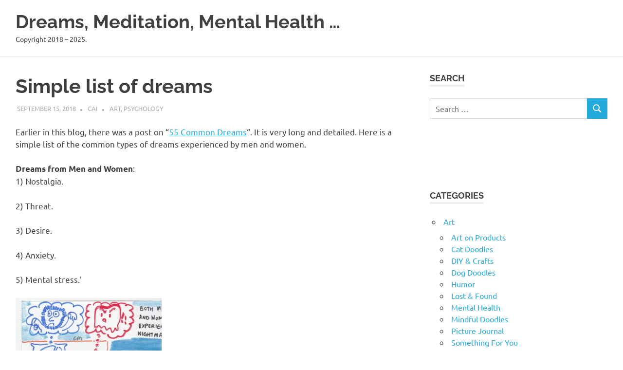

--- FILE ---
content_type: text/html; charset=UTF-8
request_url: https://artmater.com/simple-list-of-dreams/
body_size: 10679
content:
<!DOCTYPE html>
<html lang="en-US">

<head>
<meta charset="UTF-8">
<meta name="viewport" content="width=device-width, initial-scale=1">
<link rel="profile" href="http://gmpg.org/xfn/11">
<link rel="pingback" href="https://artmater.com/xmlrpc.php">

<title>Simple list of dreams - Dreams, Meditation, Mental Health ...</title>
<meta name='robots' content='index, max-snippet:-1, max-image-preview:large, max-video-preview:-1, follow' />
<meta name="google" content="nositelinkssearchbox" ><link rel="canonical" href="https://artmater.com/simple-list-of-dreams/" />
<meta name="description" content="Earlier in this blog, there was a post on &#8220;55 Common Dreams&#8220;. It is very long and detailed. Here is[...]"><script type="application/ld+json">{"@context":"https://schema.org","@type":"Organization","@id":"https://artmater.com/#","name":"","url":"https://artmater.com","logo":{"@type":"ImageObject","@id":"https://artmater.com/#logo","inLanguage":"en-US"},"description":"Dreams, Meditation, Mental Health ...","sameAs":["https://x.com/"]}</script><meta property="og:url" content="https://artmater.com/simple-list-of-dreams/" /><meta property="og:site_name" content="Dreams, Meditation, Mental Health ..." /><meta property="og:locale" content="en_US" /><meta property="og:type" content="article" /><meta property="og:title" content="Simple list of dreams - Dreams, Meditation, Mental Health ..." /><meta property="og:description" content="Earlier in this blog, there was a post on &#8220;55 Common Dreams&#8220;. It is very long and detailed. Here is[...] " /><meta name="twitter:card" content="summary"/><meta name="twitter:locale" content="en_US"/><meta name="twitter:title"  content="Simple list of dreams - Dreams, Meditation, Mental Health ..."/><meta name="twitter:description" content="Earlier in this blog, there was a post on &#8220;55 Common Dreams&#8220;. It is very long and detailed. Here is[...] "/><meta name="twitter:url" content="https://artmater.com/simple-list-of-dreams/"/><link rel="alternate" type="application/rss+xml" title="Dreams, Meditation, Mental Health ... &raquo; Feed" href="https://artmater.com/feed/" />
<link rel="alternate" type="application/rss+xml" title="Dreams, Meditation, Mental Health ... &raquo; Comments Feed" href="https://artmater.com/comments/feed/" />
<link rel="alternate" type="application/rss+xml" title="Dreams, Meditation, Mental Health ... &raquo; Simple list of dreams Comments Feed" href="https://artmater.com/simple-list-of-dreams/feed/" />
<link rel="alternate" title="oEmbed (JSON)" type="application/json+oembed" href="https://artmater.com/wp-json/oembed/1.0/embed?url=https%3A%2F%2Fartmater.com%2Fsimple-list-of-dreams%2F" />
<link rel="alternate" title="oEmbed (XML)" type="text/xml+oembed" href="https://artmater.com/wp-json/oembed/1.0/embed?url=https%3A%2F%2Fartmater.com%2Fsimple-list-of-dreams%2F&#038;format=xml" />
<style id='wp-img-auto-sizes-contain-inline-css' type='text/css'>
img:is([sizes=auto i],[sizes^="auto," i]){contain-intrinsic-size:3000px 1500px}
/*# sourceURL=wp-img-auto-sizes-contain-inline-css */
</style>
<link rel='stylesheet' id='poseidon-theme-fonts-css' href='https://artmater.com/wp-content/fonts/444faa8e9b30f3484ae0746c0bbb10d9.css?ver=20201110' type='text/css' media='all' />
<style id='wp-emoji-styles-inline-css' type='text/css'>

	img.wp-smiley, img.emoji {
		display: inline !important;
		border: none !important;
		box-shadow: none !important;
		height: 1em !important;
		width: 1em !important;
		margin: 0 0.07em !important;
		vertical-align: -0.1em !important;
		background: none !important;
		padding: 0 !important;
	}
/*# sourceURL=wp-emoji-styles-inline-css */
</style>
<style id='wp-block-library-inline-css' type='text/css'>
:root{--wp-block-synced-color:#7a00df;--wp-block-synced-color--rgb:122,0,223;--wp-bound-block-color:var(--wp-block-synced-color);--wp-editor-canvas-background:#ddd;--wp-admin-theme-color:#007cba;--wp-admin-theme-color--rgb:0,124,186;--wp-admin-theme-color-darker-10:#006ba1;--wp-admin-theme-color-darker-10--rgb:0,107,160.5;--wp-admin-theme-color-darker-20:#005a87;--wp-admin-theme-color-darker-20--rgb:0,90,135;--wp-admin-border-width-focus:2px}@media (min-resolution:192dpi){:root{--wp-admin-border-width-focus:1.5px}}.wp-element-button{cursor:pointer}:root .has-very-light-gray-background-color{background-color:#eee}:root .has-very-dark-gray-background-color{background-color:#313131}:root .has-very-light-gray-color{color:#eee}:root .has-very-dark-gray-color{color:#313131}:root .has-vivid-green-cyan-to-vivid-cyan-blue-gradient-background{background:linear-gradient(135deg,#00d084,#0693e3)}:root .has-purple-crush-gradient-background{background:linear-gradient(135deg,#34e2e4,#4721fb 50%,#ab1dfe)}:root .has-hazy-dawn-gradient-background{background:linear-gradient(135deg,#faaca8,#dad0ec)}:root .has-subdued-olive-gradient-background{background:linear-gradient(135deg,#fafae1,#67a671)}:root .has-atomic-cream-gradient-background{background:linear-gradient(135deg,#fdd79a,#004a59)}:root .has-nightshade-gradient-background{background:linear-gradient(135deg,#330968,#31cdcf)}:root .has-midnight-gradient-background{background:linear-gradient(135deg,#020381,#2874fc)}:root{--wp--preset--font-size--normal:16px;--wp--preset--font-size--huge:42px}.has-regular-font-size{font-size:1em}.has-larger-font-size{font-size:2.625em}.has-normal-font-size{font-size:var(--wp--preset--font-size--normal)}.has-huge-font-size{font-size:var(--wp--preset--font-size--huge)}.has-text-align-center{text-align:center}.has-text-align-left{text-align:left}.has-text-align-right{text-align:right}.has-fit-text{white-space:nowrap!important}#end-resizable-editor-section{display:none}.aligncenter{clear:both}.items-justified-left{justify-content:flex-start}.items-justified-center{justify-content:center}.items-justified-right{justify-content:flex-end}.items-justified-space-between{justify-content:space-between}.screen-reader-text{border:0;clip-path:inset(50%);height:1px;margin:-1px;overflow:hidden;padding:0;position:absolute;width:1px;word-wrap:normal!important}.screen-reader-text:focus{background-color:#ddd;clip-path:none;color:#444;display:block;font-size:1em;height:auto;left:5px;line-height:normal;padding:15px 23px 14px;text-decoration:none;top:5px;width:auto;z-index:100000}html :where(.has-border-color){border-style:solid}html :where([style*=border-top-color]){border-top-style:solid}html :where([style*=border-right-color]){border-right-style:solid}html :where([style*=border-bottom-color]){border-bottom-style:solid}html :where([style*=border-left-color]){border-left-style:solid}html :where([style*=border-width]){border-style:solid}html :where([style*=border-top-width]){border-top-style:solid}html :where([style*=border-right-width]){border-right-style:solid}html :where([style*=border-bottom-width]){border-bottom-style:solid}html :where([style*=border-left-width]){border-left-style:solid}html :where(img[class*=wp-image-]){height:auto;max-width:100%}:where(figure){margin:0 0 1em}html :where(.is-position-sticky){--wp-admin--admin-bar--position-offset:var(--wp-admin--admin-bar--height,0px)}@media screen and (max-width:600px){html :where(.is-position-sticky){--wp-admin--admin-bar--position-offset:0px}}

/*# sourceURL=wp-block-library-inline-css */
</style><style id='global-styles-inline-css' type='text/css'>
:root{--wp--preset--aspect-ratio--square: 1;--wp--preset--aspect-ratio--4-3: 4/3;--wp--preset--aspect-ratio--3-4: 3/4;--wp--preset--aspect-ratio--3-2: 3/2;--wp--preset--aspect-ratio--2-3: 2/3;--wp--preset--aspect-ratio--16-9: 16/9;--wp--preset--aspect-ratio--9-16: 9/16;--wp--preset--color--black: #000000;--wp--preset--color--cyan-bluish-gray: #abb8c3;--wp--preset--color--white: #ffffff;--wp--preset--color--pale-pink: #f78da7;--wp--preset--color--vivid-red: #cf2e2e;--wp--preset--color--luminous-vivid-orange: #ff6900;--wp--preset--color--luminous-vivid-amber: #fcb900;--wp--preset--color--light-green-cyan: #7bdcb5;--wp--preset--color--vivid-green-cyan: #00d084;--wp--preset--color--pale-cyan-blue: #8ed1fc;--wp--preset--color--vivid-cyan-blue: #0693e3;--wp--preset--color--vivid-purple: #9b51e0;--wp--preset--color--primary: #22aadd;--wp--preset--color--secondary: #0084b7;--wp--preset--color--tertiary: #005e91;--wp--preset--color--accent: #dd2e22;--wp--preset--color--highlight: #00b734;--wp--preset--color--light-gray: #eeeeee;--wp--preset--color--gray: #777777;--wp--preset--color--dark-gray: #404040;--wp--preset--gradient--vivid-cyan-blue-to-vivid-purple: linear-gradient(135deg,rgb(6,147,227) 0%,rgb(155,81,224) 100%);--wp--preset--gradient--light-green-cyan-to-vivid-green-cyan: linear-gradient(135deg,rgb(122,220,180) 0%,rgb(0,208,130) 100%);--wp--preset--gradient--luminous-vivid-amber-to-luminous-vivid-orange: linear-gradient(135deg,rgb(252,185,0) 0%,rgb(255,105,0) 100%);--wp--preset--gradient--luminous-vivid-orange-to-vivid-red: linear-gradient(135deg,rgb(255,105,0) 0%,rgb(207,46,46) 100%);--wp--preset--gradient--very-light-gray-to-cyan-bluish-gray: linear-gradient(135deg,rgb(238,238,238) 0%,rgb(169,184,195) 100%);--wp--preset--gradient--cool-to-warm-spectrum: linear-gradient(135deg,rgb(74,234,220) 0%,rgb(151,120,209) 20%,rgb(207,42,186) 40%,rgb(238,44,130) 60%,rgb(251,105,98) 80%,rgb(254,248,76) 100%);--wp--preset--gradient--blush-light-purple: linear-gradient(135deg,rgb(255,206,236) 0%,rgb(152,150,240) 100%);--wp--preset--gradient--blush-bordeaux: linear-gradient(135deg,rgb(254,205,165) 0%,rgb(254,45,45) 50%,rgb(107,0,62) 100%);--wp--preset--gradient--luminous-dusk: linear-gradient(135deg,rgb(255,203,112) 0%,rgb(199,81,192) 50%,rgb(65,88,208) 100%);--wp--preset--gradient--pale-ocean: linear-gradient(135deg,rgb(255,245,203) 0%,rgb(182,227,212) 50%,rgb(51,167,181) 100%);--wp--preset--gradient--electric-grass: linear-gradient(135deg,rgb(202,248,128) 0%,rgb(113,206,126) 100%);--wp--preset--gradient--midnight: linear-gradient(135deg,rgb(2,3,129) 0%,rgb(40,116,252) 100%);--wp--preset--font-size--small: 13px;--wp--preset--font-size--medium: 20px;--wp--preset--font-size--large: 36px;--wp--preset--font-size--x-large: 42px;--wp--preset--spacing--20: 0.44rem;--wp--preset--spacing--30: 0.67rem;--wp--preset--spacing--40: 1rem;--wp--preset--spacing--50: 1.5rem;--wp--preset--spacing--60: 2.25rem;--wp--preset--spacing--70: 3.38rem;--wp--preset--spacing--80: 5.06rem;--wp--preset--shadow--natural: 6px 6px 9px rgba(0, 0, 0, 0.2);--wp--preset--shadow--deep: 12px 12px 50px rgba(0, 0, 0, 0.4);--wp--preset--shadow--sharp: 6px 6px 0px rgba(0, 0, 0, 0.2);--wp--preset--shadow--outlined: 6px 6px 0px -3px rgb(255, 255, 255), 6px 6px rgb(0, 0, 0);--wp--preset--shadow--crisp: 6px 6px 0px rgb(0, 0, 0);}:where(.is-layout-flex){gap: 0.5em;}:where(.is-layout-grid){gap: 0.5em;}body .is-layout-flex{display: flex;}.is-layout-flex{flex-wrap: wrap;align-items: center;}.is-layout-flex > :is(*, div){margin: 0;}body .is-layout-grid{display: grid;}.is-layout-grid > :is(*, div){margin: 0;}:where(.wp-block-columns.is-layout-flex){gap: 2em;}:where(.wp-block-columns.is-layout-grid){gap: 2em;}:where(.wp-block-post-template.is-layout-flex){gap: 1.25em;}:where(.wp-block-post-template.is-layout-grid){gap: 1.25em;}.has-black-color{color: var(--wp--preset--color--black) !important;}.has-cyan-bluish-gray-color{color: var(--wp--preset--color--cyan-bluish-gray) !important;}.has-white-color{color: var(--wp--preset--color--white) !important;}.has-pale-pink-color{color: var(--wp--preset--color--pale-pink) !important;}.has-vivid-red-color{color: var(--wp--preset--color--vivid-red) !important;}.has-luminous-vivid-orange-color{color: var(--wp--preset--color--luminous-vivid-orange) !important;}.has-luminous-vivid-amber-color{color: var(--wp--preset--color--luminous-vivid-amber) !important;}.has-light-green-cyan-color{color: var(--wp--preset--color--light-green-cyan) !important;}.has-vivid-green-cyan-color{color: var(--wp--preset--color--vivid-green-cyan) !important;}.has-pale-cyan-blue-color{color: var(--wp--preset--color--pale-cyan-blue) !important;}.has-vivid-cyan-blue-color{color: var(--wp--preset--color--vivid-cyan-blue) !important;}.has-vivid-purple-color{color: var(--wp--preset--color--vivid-purple) !important;}.has-black-background-color{background-color: var(--wp--preset--color--black) !important;}.has-cyan-bluish-gray-background-color{background-color: var(--wp--preset--color--cyan-bluish-gray) !important;}.has-white-background-color{background-color: var(--wp--preset--color--white) !important;}.has-pale-pink-background-color{background-color: var(--wp--preset--color--pale-pink) !important;}.has-vivid-red-background-color{background-color: var(--wp--preset--color--vivid-red) !important;}.has-luminous-vivid-orange-background-color{background-color: var(--wp--preset--color--luminous-vivid-orange) !important;}.has-luminous-vivid-amber-background-color{background-color: var(--wp--preset--color--luminous-vivid-amber) !important;}.has-light-green-cyan-background-color{background-color: var(--wp--preset--color--light-green-cyan) !important;}.has-vivid-green-cyan-background-color{background-color: var(--wp--preset--color--vivid-green-cyan) !important;}.has-pale-cyan-blue-background-color{background-color: var(--wp--preset--color--pale-cyan-blue) !important;}.has-vivid-cyan-blue-background-color{background-color: var(--wp--preset--color--vivid-cyan-blue) !important;}.has-vivid-purple-background-color{background-color: var(--wp--preset--color--vivid-purple) !important;}.has-black-border-color{border-color: var(--wp--preset--color--black) !important;}.has-cyan-bluish-gray-border-color{border-color: var(--wp--preset--color--cyan-bluish-gray) !important;}.has-white-border-color{border-color: var(--wp--preset--color--white) !important;}.has-pale-pink-border-color{border-color: var(--wp--preset--color--pale-pink) !important;}.has-vivid-red-border-color{border-color: var(--wp--preset--color--vivid-red) !important;}.has-luminous-vivid-orange-border-color{border-color: var(--wp--preset--color--luminous-vivid-orange) !important;}.has-luminous-vivid-amber-border-color{border-color: var(--wp--preset--color--luminous-vivid-amber) !important;}.has-light-green-cyan-border-color{border-color: var(--wp--preset--color--light-green-cyan) !important;}.has-vivid-green-cyan-border-color{border-color: var(--wp--preset--color--vivid-green-cyan) !important;}.has-pale-cyan-blue-border-color{border-color: var(--wp--preset--color--pale-cyan-blue) !important;}.has-vivid-cyan-blue-border-color{border-color: var(--wp--preset--color--vivid-cyan-blue) !important;}.has-vivid-purple-border-color{border-color: var(--wp--preset--color--vivid-purple) !important;}.has-vivid-cyan-blue-to-vivid-purple-gradient-background{background: var(--wp--preset--gradient--vivid-cyan-blue-to-vivid-purple) !important;}.has-light-green-cyan-to-vivid-green-cyan-gradient-background{background: var(--wp--preset--gradient--light-green-cyan-to-vivid-green-cyan) !important;}.has-luminous-vivid-amber-to-luminous-vivid-orange-gradient-background{background: var(--wp--preset--gradient--luminous-vivid-amber-to-luminous-vivid-orange) !important;}.has-luminous-vivid-orange-to-vivid-red-gradient-background{background: var(--wp--preset--gradient--luminous-vivid-orange-to-vivid-red) !important;}.has-very-light-gray-to-cyan-bluish-gray-gradient-background{background: var(--wp--preset--gradient--very-light-gray-to-cyan-bluish-gray) !important;}.has-cool-to-warm-spectrum-gradient-background{background: var(--wp--preset--gradient--cool-to-warm-spectrum) !important;}.has-blush-light-purple-gradient-background{background: var(--wp--preset--gradient--blush-light-purple) !important;}.has-blush-bordeaux-gradient-background{background: var(--wp--preset--gradient--blush-bordeaux) !important;}.has-luminous-dusk-gradient-background{background: var(--wp--preset--gradient--luminous-dusk) !important;}.has-pale-ocean-gradient-background{background: var(--wp--preset--gradient--pale-ocean) !important;}.has-electric-grass-gradient-background{background: var(--wp--preset--gradient--electric-grass) !important;}.has-midnight-gradient-background{background: var(--wp--preset--gradient--midnight) !important;}.has-small-font-size{font-size: var(--wp--preset--font-size--small) !important;}.has-medium-font-size{font-size: var(--wp--preset--font-size--medium) !important;}.has-large-font-size{font-size: var(--wp--preset--font-size--large) !important;}.has-x-large-font-size{font-size: var(--wp--preset--font-size--x-large) !important;}
/*# sourceURL=global-styles-inline-css */
</style>

<style id='classic-theme-styles-inline-css' type='text/css'>
/*! This file is auto-generated */
.wp-block-button__link{color:#fff;background-color:#32373c;border-radius:9999px;box-shadow:none;text-decoration:none;padding:calc(.667em + 2px) calc(1.333em + 2px);font-size:1.125em}.wp-block-file__button{background:#32373c;color:#fff;text-decoration:none}
/*# sourceURL=/wp-includes/css/classic-themes.min.css */
</style>
<link rel='stylesheet' id='poseidon-stylesheet-css' href='https://artmater.com/wp-content/themes/poseidon/style.css?ver=2.4.1' type='text/css' media='all' />
<script type="text/javascript" src="https://artmater.com/wp-includes/js/jquery/jquery.min.js?ver=3.7.1" id="jquery-core-js"></script>
<script type="text/javascript" src="https://artmater.com/wp-includes/js/jquery/jquery-migrate.min.js?ver=3.4.1" id="jquery-migrate-js"></script>
<script type="text/javascript" src="https://artmater.com/wp-content/themes/poseidon/assets/js/sticky-header.js?ver=20170203" id="poseidon-jquery-sticky-header-js"></script>
<script type="text/javascript" src="https://artmater.com/wp-content/themes/poseidon/assets/js/svgxuse.min.js?ver=1.2.6" id="svgxuse-js"></script>
<link rel="https://api.w.org/" href="https://artmater.com/wp-json/" /><link rel="alternate" title="JSON" type="application/json" href="https://artmater.com/wp-json/wp/v2/posts/1225" /><link rel="EditURI" type="application/rsd+xml" title="RSD" href="https://artmater.com/xmlrpc.php?rsd" />
<meta name="generator" content="WordPress 6.9" />
<link rel='shortlink' href='https://artmater.com/?p=1225' />
<!-- auto ad code generated by Easy Google AdSense plugin v1.0.13 --><script async src="https://pagead2.googlesyndication.com/pagead/js/adsbygoogle.js?client=ca-pub-0435444268966316" crossorigin="anonymous"></script><!-- Easy Google AdSense plugin --><!-- MagenetMonetization V: 1.0.29.3--><!-- MagenetMonetization 1 --><!-- MagenetMonetization 1.1 --><script type="application/ld+json">{"@context":"https://schema.org","@graph":[{"@type":"Article","name":"Article","articleType":"Article","url":"https://artmater.com/simple-list-of-dreams/","headline":"Simple list of dreams","description":"Earlier in this blog, there was a post on &#8220;55 Common Dreams&#8220;. It is very long and detailed. Here is[...]","datePublished":"2018-09-15T01:33:21+00:00","wordCount":"60","@id":"https://artmater.com/simple-list-of-dreams/#article"},{"@type":"WebSite","name":"Dreams, Meditation, Mental Health ...","description":"Copyright 2018 - 2025.","url":"https://artmater.com","inLanguage":"en_US","@id":"https://artmater.com#website"},{"@type":"WebPage","name":"Simple list of dreams","url":"https://artmater.com/simple-list-of-dreams/","description":"Earlier in this blog, there was a post on &#8220;55 Common Dreams&#8220;. It is very long and detailed. Here is[...]","inLanguage":"en_US","@id":"https://artmater.com/simple-list-of-dreams/#webpage"},{"@type":"BreadcrumbList","@id":"https://artmater.com/simple-list-of-dreams/#breadcrumblist","itemListElement":[{"@type":"ListItem","position":1,"item":{"@id":"https://artmater.com","name":"Home"}},{"@type":"ListItem","position":2,"item":{"@id":"https://artmater.com/category/art/","name":"Art"}},{"@type":"ListItem","position":3,"item":{"@id":"https://artmater.com/simple-list-of-dreams/","name":"Simple list of dreams"}}]},{"@type":"SearchAction","@id":"https://artmater.com#searchaction","target":"https://artmater.com/?s={search_term_string}","query-input":"required name=search_term_string"},{"@type":"Person","name":"Cai","url":"https://artmater.com/author/","brand":"Dreams, Meditation, Mental Health ...","description":"Copyright 2018 - 2025.","image":"https://secure.gravatar.com/avatar/9d89f09a561f754da5aa20dbe9e9c61b0f639ef130a81e94c161c364f73f773c?s=96&d=mm&r=g","@id":"https://artmater.com/author/#person"}]}</script>
<style type="text/css">.recentcomments a{display:inline !important;padding:0 !important;margin:0 !important;}</style></head>

<body class="wp-singular post-template-default single single-post postid-1225 single-format-standard wp-embed-responsive wp-theme-poseidon">

	
	<div id="page" class="hfeed site">

		<a class="skip-link screen-reader-text" href="#content">Skip to content</a>

		
		
		<header id="masthead" class="site-header clearfix" role="banner">

			<div class="header-main container clearfix">

				<div id="logo" class="site-branding clearfix">

										
			<p class="site-title"><a href="https://artmater.com/" rel="home">Dreams, Meditation, Mental Health &#8230;</a></p>

								
			<p class="site-description">Copyright 2018 &#8211; 2025.</p>

			
				</div><!-- .site-branding -->

				


			</div><!-- .header-main -->

		</header><!-- #masthead -->

		
		
		
		
		<div id="content" class="site-content container clearfix">

	<section id="primary" class="content-area">
		<main id="main" class="site-main" role="main">

		
<article id="post-1225" class="post-1225 post type-post status-publish format-standard hentry category-art category-psychology tag-dream tag-dream-analysis tag-dreams-from-men-and-women tag-dreamwork tag-meaning-of-dream tag-simple-list-of-dreams">

	
	<header class="entry-header">

		<h1 class="entry-title">Simple list of dreams</h1>
		<div class="entry-meta"><span class="meta-date"><a href="https://artmater.com/simple-list-of-dreams/" title="1:33 am" rel="bookmark"><time class="entry-date published updated" datetime="2018-09-15T01:33:21+01:00">September 15, 2018</time></a></span><span class="meta-author"> <span class="author vcard"><a class="url fn n" href="https://artmater.com/author/adorote/" title="View all posts by Cai" rel="author">Cai</a></span></span><span class="meta-category"> <a href="https://artmater.com/category/art/" rel="category tag">Art</a>, <a href="https://artmater.com/category/psychology/" rel="category tag">Psychology</a></span></div>
	</header><!-- .entry-header -->

	<div class="entry-content clearfix">

		<p>Earlier in this blog, there was a post on &#8220;<a href="https://artmater.com/55-common-dreams/" rel="noopener" target="_blank">55 Common Dreams</a>&#8220;. It is very long and detailed. Here is a simple list of the common types of dreams experienced by men and women.</p>
<p><strong>Dreams from Men and Women</strong>:<br />
1) Nostalgia.</p>
<p>2) Threat.</p>
<p>3) Desire.</p>
<p>4) Anxiety.</p>
<p>5) Mental stress.&#8217;</p>
<figure id="attachment_175" aria-describedby="caption-attachment-175" style="width: 300px" class="wp-caption alignnone"><img fetchpriority="high" decoding="async" src="https://artmater.com/wp-content/uploads/2018/08/IMG_20180711_0006-Copy-300x206.jpg" alt="" width="300" height="206" class="size-medium wp-image-175" srcset="https://artmater.com/wp-content/uploads/2018/08/IMG_20180711_0006-Copy-300x206.jpg 300w, https://artmater.com/wp-content/uploads/2018/08/IMG_20180711_0006-Copy-768x528.jpg 768w, https://artmater.com/wp-content/uploads/2018/08/IMG_20180711_0006-Copy-1024x704.jpg 1024w, https://artmater.com/wp-content/uploads/2018/08/IMG_20180711_0006-Copy.jpg 1405w" sizes="(max-width: 300px) 100vw, 300px" /><figcaption id="caption-attachment-175" class="wp-caption-text">Men and women dream and have nightmares too.</figcaption></figure>

		
	</div><!-- .entry-content -->

	<footer class="entry-footer">

		
			<div class="entry-tags clearfix">
				<span class="meta-tags">
					<a href="https://artmater.com/tag/dream/" rel="tag">dream</a><a href="https://artmater.com/tag/dream-analysis/" rel="tag">dream analysis</a><a href="https://artmater.com/tag/dreams-from-men-and-women/" rel="tag">Dreams from Men and Women</a><a href="https://artmater.com/tag/dreamwork/" rel="tag">dreamwork</a><a href="https://artmater.com/tag/meaning-of-dream/" rel="tag">meaning of dream</a><a href="https://artmater.com/tag/simple-list-of-dreams/" rel="tag">Simple list of dreams</a>				</span>
			</div><!-- .entry-tags -->

							
	<nav class="navigation post-navigation" aria-label="Posts">
		<h2 class="screen-reader-text">Post navigation</h2>
		<div class="nav-links"><div class="nav-previous"><a href="https://artmater.com/hungry-persons-dreams/" rel="prev"><span class="screen-reader-text">Previous Post:</span>Hungry person&#8217;s dreams</a></div><div class="nav-next"><a href="https://artmater.com/dreaming-of-love-and-peace/" rel="next"><span class="screen-reader-text">Next Post:</span>Dreaming of love and peace</a></div></div>
	</nav>
	</footer><!-- .entry-footer -->

</article>

<div id="comments" class="comments-area">

	
	
	
		<div id="respond" class="comment-respond">
		<h3 id="reply-title" class="comment-reply-title"><span>Leave a Reply</span></h3><form action="https://artmater.com/wp-comments-post.php" method="post" id="commentform" class="comment-form"><p class="comment-notes"><span id="email-notes">Your email address will not be published.</span> <span class="required-field-message">Required fields are marked <span class="required">*</span></span></p><p class="comment-form-comment"><label for="comment">Comment <span class="required">*</span></label> <textarea id="comment" name="comment" cols="45" rows="8" maxlength="65525" required></textarea></p><p class="comment-form-author"><label for="author">Name</label> <input id="author" name="author" type="text" value="" size="30" maxlength="245" autocomplete="name" /></p>
<p class="comment-form-email"><label for="email">Email</label> <input id="email" name="email" type="email" value="" size="30" maxlength="100" aria-describedby="email-notes" autocomplete="email" /></p>
<p class="comment-form-url"><label for="url">Website</label> <input id="url" name="url" type="url" value="" size="30" maxlength="200" autocomplete="url" /></p>
<p class="form-submit"><input name="submit" type="submit" id="submit" class="submit" value="Post Comment" /> <input type='hidden' name='comment_post_ID' value='1225' id='comment_post_ID' />
<input type='hidden' name='comment_parent' id='comment_parent' value='0' />
</p><p style="display: none !important;" class="akismet-fields-container" data-prefix="ak_"><label>&#916;<textarea name="ak_hp_textarea" cols="45" rows="8" maxlength="100"></textarea></label><input type="hidden" id="ak_js_1" name="ak_js" value="166"/><script>document.getElementById( "ak_js_1" ).setAttribute( "value", ( new Date() ).getTime() );</script></p></form>	</div><!-- #respond -->
	
</div><!-- #comments -->

		</main><!-- #main -->
	</section><!-- #primary -->

	<!-- MagenetMonetization 4 -->
	<section id="secondary" class="sidebar widget-area clearfix" role="complementary">

		<!-- MagenetMonetization 5 --><aside id="search-2" class="widget widget_search clearfix"><div class="widget-header"><h3 class="widget-title">Search</h3></div>
<form role="search" method="get" class="search-form" action="https://artmater.com/">
	<label>
		<span class="screen-reader-text">Search for:</span>
		<input type="search" class="search-field"
			placeholder="Search &hellip;"
			value="" name="s"
			title="Search for:" />
	</label>
	<button type="submit" class="search-submit">
		<svg class="icon icon-search" aria-hidden="true" role="img"> <use xlink:href="https://artmater.com/wp-content/themes/poseidon/assets/icons/genericons-neue.svg#search"></use> </svg>		<span class="screen-reader-text">Search</span>
	</button>
</form>
</aside><!-- MagenetMonetization 5 --><aside id="custom_html-2" class="widget_text widget widget_custom_html clearfix"><div class="textwidget custom-html-widget"></div></aside><!-- MagenetMonetization 5 --><aside id="custom_html-3" class="widget_text widget widget_custom_html clearfix"><div class="textwidget custom-html-widget"></div></aside><!-- MagenetMonetization 5 --><aside id="categories-3" class="widget widget_categories clearfix"><div class="widget-header"><h3 class="widget-title">Categories</h3></div>
			<ul>
					<li class="cat-item cat-item-2"><a href="https://artmater.com/category/art/">Art</a>
<ul class='children'>
	<li class="cat-item cat-item-2727"><a href="https://artmater.com/category/art/art-on-products/">Art on Products</a>
</li>
	<li class="cat-item cat-item-3411"><a href="https://artmater.com/category/art/cat-doodles/">Cat Doodles</a>
</li>
	<li class="cat-item cat-item-7131"><a href="https://artmater.com/category/art/diy-crafts/">DIY &amp; Crafts</a>
</li>
	<li class="cat-item cat-item-3410"><a href="https://artmater.com/category/art/dog-doodles/">Dog Doodles</a>
</li>
	<li class="cat-item cat-item-1156"><a href="https://artmater.com/category/art/humor/">Humor</a>
</li>
	<li class="cat-item cat-item-908"><a href="https://artmater.com/category/art/lost-found/">Lost &amp; Found</a>
</li>
	<li class="cat-item cat-item-843"><a href="https://artmater.com/category/art/mental-health/">Mental Health</a>
</li>
	<li class="cat-item cat-item-1158"><a href="https://artmater.com/category/art/mindful-doodles/">Mindful Doodles</a>
</li>
	<li class="cat-item cat-item-840"><a href="https://artmater.com/category/art/picture-journal/">Picture Journal</a>
</li>
	<li class="cat-item cat-item-906"><a href="https://artmater.com/category/art/something-for-you/">Something For You</a>
</li>
</ul>
</li>
	<li class="cat-item cat-item-10598"><a href="https://artmater.com/category/blogging/">Blogging</a>
<ul class='children'>
	<li class="cat-item cat-item-10600"><a href="https://artmater.com/category/blogging/atoz-challenge-2025/">#AtoZ Challenge 2025</a>
</li>
</ul>
</li>
	<li class="cat-item cat-item-506"><a href="https://artmater.com/category/fiction/">Fiction</a>
</li>
	<li class="cat-item cat-item-6376"><a href="https://artmater.com/category/lifestyle/">Lifestyle</a>
</li>
	<li class="cat-item cat-item-3350"><a href="https://artmater.com/category/magic-mushroom-doodles/">Magic Mushroom Doodles</a>
</li>
	<li class="cat-item cat-item-6"><a href="https://artmater.com/category/non-art/">non-Art</a>
</li>
	<li class="cat-item cat-item-9302"><a href="https://artmater.com/category/non-fiction/">Non-fiction</a>
</li>
	<li class="cat-item cat-item-10735"><a href="https://artmater.com/category/privacy-policy/">Privacy Policy</a>
</li>
	<li class="cat-item cat-item-673"><a href="https://artmater.com/category/product-reviews/">Product Reviews</a>
</li>
	<li class="cat-item cat-item-24"><a href="https://artmater.com/category/psychic/">Psychic</a>
</li>
	<li class="cat-item cat-item-37"><a href="https://artmater.com/category/psychology/">Psychology</a>
<ul class='children'>
	<li class="cat-item cat-item-4692"><a href="https://artmater.com/category/psychology/coaching/">Coaching</a>
</li>
	<li class="cat-item cat-item-934"><a href="https://artmater.com/category/psychology/dreams/">Dreams</a>
</li>
	<li class="cat-item cat-item-1205"><a href="https://artmater.com/category/psychology/meditation/">Meditation</a>
</li>
	<li class="cat-item cat-item-8712"><a href="https://artmater.com/category/psychology/native-americans-dream-interpretations/">Native Americans Dream Interpretations</a>
</li>
	<li class="cat-item cat-item-9959"><a href="https://artmater.com/category/psychology/sleep/">Sleep</a>
</li>
</ul>
</li>
	<li class="cat-item cat-item-1"><a href="https://artmater.com/category/uncategorized/">Uncategorized</a>
</li>
			</ul>

			</aside><!-- MagenetMonetization 5 -->
		<aside id="recent-posts-2" class="widget widget_recent_entries clearfix">
		<div class="widget-header"><h3 class="widget-title">Recent Posts</h3></div>
		<ul>
											<li>
					<a href="https://artmater.com/meditation-may-encourage-altruism-jusjojan-january-23-2026/">Meditation may encourage Altruism JusJoJan January 23 2026</a>
									</li>
											<li>
					<a href="https://artmater.com/jusjojan-january-22-2026/">JusJoJan January 22 2026</a>
									</li>
											<li>
					<a href="https://artmater.com/one-liner-wednesday-jusjojan-january-21-2026/">One-Liner Wednesday &amp; JusJoJan January 21 2026</a>
									</li>
											<li>
					<a href="https://artmater.com/reflection-ttot-thanks-jan-19-22-2026/">Meditation on my TTOT Thanks Jan 19 &#8211; 22 2026</a>
									</li>
											<li>
					<a href="https://artmater.com/illustrate-your-week-week-4-jan-19-25-2026/">Illustrate Your Week Week 4 Jan 19 – 25 2026</a>
									</li>
					</ul>

		</aside><!-- MagenetMonetization 5 --><aside id="recent-comments-2" class="widget widget_recent_comments clearfix"><div class="widget-header"><h3 class="widget-title">Recent Comments</h3></div><ul id="recentcomments"><li class="recentcomments"><span class="comment-author-link"><a href="https://artmater.com/meditation-may-encourage-altruism-jusjojan-january-23-2026/" class="url" rel="ugc">Meditation may encourage Altruism JusJoJan January 23 2026 - Dreams, Meditation, Mental Health ...</a></span> on <a href="https://artmater.com/summary-of-prompts-in-jusjojan-january-2026/#comment-16215">Summary of prompts in JusJoJan January 2026</a></li><li class="recentcomments"><span class="comment-author-link"><a href="https://artmater.com/jusjojan-january-22-2026/" class="url" rel="ugc">JusJoJan January 22 2026 - Dreams, Meditation, Mental Health ...</a></span> on <a href="https://artmater.com/summary-of-prompts-in-jusjojan-january-2026/#comment-16207">Summary of prompts in JusJoJan January 2026</a></li><li class="recentcomments"><span class="comment-author-link"><a href="https://frankhubeny.blog" class="url" rel="ugc external nofollow">Frank Hubeny</a></span> on <a href="https://artmater.com/one-liner-wednesday-jusjojan-january-21-2026/#comment-16200">One-Liner Wednesday &amp; JusJoJan January 21 2026</a></li><li class="recentcomments"><span class="comment-author-link"><a href="https://artmater.com/one-liner-wednesday-jusjojan-january-21-2026/" class="url" rel="ugc">One-Liner Wednesday &amp; JusJoJan January 21 2026 - Dreams, Meditation, Mental Health ...</a></span> on <a href="https://artmater.com/summary-of-prompts-in-jusjojan-january-2026/#comment-16199">Summary of prompts in JusJoJan January 2026</a></li><li class="recentcomments"><span class="comment-author-link"><a href="https://www.angelascottauthor.com/write-you-fing-dork-affectionate-self-abuse-blog" class="url" rel="ugc external nofollow">Angela Scott</a></span> on <a href="https://artmater.com/eat-organ-for-jusjojan-jan-18-2026/#comment-16179">Eat Organ for JusJoJan Jan 18 2026</a></li></ul></aside><!-- MagenetMonetization 5 --><aside id="archives-2" class="widget widget_archive clearfix"><div class="widget-header"><h3 class="widget-title">Archives</h3></div>
			<ul>
					<li><a href='https://artmater.com/2026/01/'>January 2026</a></li>
	<li><a href='https://artmater.com/2025/12/'>December 2025</a></li>
	<li><a href='https://artmater.com/2025/11/'>November 2025</a></li>
	<li><a href='https://artmater.com/2025/10/'>October 2025</a></li>
	<li><a href='https://artmater.com/2025/09/'>September 2025</a></li>
	<li><a href='https://artmater.com/2025/08/'>August 2025</a></li>
	<li><a href='https://artmater.com/2025/07/'>July 2025</a></li>
	<li><a href='https://artmater.com/2025/06/'>June 2025</a></li>
	<li><a href='https://artmater.com/2025/05/'>May 2025</a></li>
	<li><a href='https://artmater.com/2025/04/'>April 2025</a></li>
	<li><a href='https://artmater.com/2025/03/'>March 2025</a></li>
	<li><a href='https://artmater.com/2025/02/'>February 2025</a></li>
	<li><a href='https://artmater.com/2024/12/'>December 2024</a></li>
	<li><a href='https://artmater.com/2024/11/'>November 2024</a></li>
	<li><a href='https://artmater.com/2024/10/'>October 2024</a></li>
	<li><a href='https://artmater.com/2024/09/'>September 2024</a></li>
	<li><a href='https://artmater.com/2024/08/'>August 2024</a></li>
	<li><a href='https://artmater.com/2024/07/'>July 2024</a></li>
	<li><a href='https://artmater.com/2024/06/'>June 2024</a></li>
	<li><a href='https://artmater.com/2024/05/'>May 2024</a></li>
	<li><a href='https://artmater.com/2023/09/'>September 2023</a></li>
	<li><a href='https://artmater.com/2023/08/'>August 2023</a></li>
	<li><a href='https://artmater.com/2023/06/'>June 2023</a></li>
	<li><a href='https://artmater.com/2023/03/'>March 2023</a></li>
	<li><a href='https://artmater.com/2023/01/'>January 2023</a></li>
	<li><a href='https://artmater.com/2022/12/'>December 2022</a></li>
	<li><a href='https://artmater.com/2022/06/'>June 2022</a></li>
	<li><a href='https://artmater.com/2022/02/'>February 2022</a></li>
	<li><a href='https://artmater.com/2022/01/'>January 2022</a></li>
	<li><a href='https://artmater.com/2021/11/'>November 2021</a></li>
	<li><a href='https://artmater.com/2021/10/'>October 2021</a></li>
	<li><a href='https://artmater.com/2021/09/'>September 2021</a></li>
	<li><a href='https://artmater.com/2021/08/'>August 2021</a></li>
	<li><a href='https://artmater.com/2021/07/'>July 2021</a></li>
	<li><a href='https://artmater.com/2021/06/'>June 2021</a></li>
	<li><a href='https://artmater.com/2021/04/'>April 2021</a></li>
	<li><a href='https://artmater.com/2021/03/'>March 2021</a></li>
	<li><a href='https://artmater.com/2021/02/'>February 2021</a></li>
	<li><a href='https://artmater.com/2021/01/'>January 2021</a></li>
	<li><a href='https://artmater.com/2020/12/'>December 2020</a></li>
	<li><a href='https://artmater.com/2020/11/'>November 2020</a></li>
	<li><a href='https://artmater.com/2020/10/'>October 2020</a></li>
	<li><a href='https://artmater.com/2020/09/'>September 2020</a></li>
	<li><a href='https://artmater.com/2020/08/'>August 2020</a></li>
	<li><a href='https://artmater.com/2020/07/'>July 2020</a></li>
	<li><a href='https://artmater.com/2020/06/'>June 2020</a></li>
	<li><a href='https://artmater.com/2020/05/'>May 2020</a></li>
	<li><a href='https://artmater.com/2020/04/'>April 2020</a></li>
	<li><a href='https://artmater.com/2020/03/'>March 2020</a></li>
	<li><a href='https://artmater.com/2020/02/'>February 2020</a></li>
	<li><a href='https://artmater.com/2020/01/'>January 2020</a></li>
	<li><a href='https://artmater.com/2019/12/'>December 2019</a></li>
	<li><a href='https://artmater.com/2019/11/'>November 2019</a></li>
	<li><a href='https://artmater.com/2019/10/'>October 2019</a></li>
	<li><a href='https://artmater.com/2019/09/'>September 2019</a></li>
	<li><a href='https://artmater.com/2019/08/'>August 2019</a></li>
	<li><a href='https://artmater.com/2019/07/'>July 2019</a></li>
	<li><a href='https://artmater.com/2019/05/'>May 2019</a></li>
	<li><a href='https://artmater.com/2019/04/'>April 2019</a></li>
	<li><a href='https://artmater.com/2019/03/'>March 2019</a></li>
	<li><a href='https://artmater.com/2019/02/'>February 2019</a></li>
	<li><a href='https://artmater.com/2019/01/'>January 2019</a></li>
	<li><a href='https://artmater.com/2018/12/'>December 2018</a></li>
	<li><a href='https://artmater.com/2018/11/'>November 2018</a></li>
	<li><a href='https://artmater.com/2018/10/'>October 2018</a></li>
	<li><a href='https://artmater.com/2018/09/'>September 2018</a></li>
	<li><a href='https://artmater.com/2018/08/'>August 2018</a></li>
	<li><a href='https://artmater.com/2018/06/'>June 2018</a></li>
	<li><a href='https://artmater.com/2018/05/'>May 2018</a></li>
	<li><a href='https://artmater.com/2003/11/'>November 2003</a></li>
	<li><a href='https://artmater.com/25/11/'>November 25</a></li>
			</ul>

			</aside><!-- MagenetMonetization 5 --><aside id="categories-2" class="widget widget_categories clearfix"><div class="widget-header"><h3 class="widget-title">Categories</h3></div>
			<ul>
					<li class="cat-item cat-item-10600"><a href="https://artmater.com/category/blogging/atoz-challenge-2025/">#AtoZ Challenge 2025</a>
</li>
	<li class="cat-item cat-item-2"><a href="https://artmater.com/category/art/">Art</a>
</li>
	<li class="cat-item cat-item-2727"><a href="https://artmater.com/category/art/art-on-products/">Art on Products</a>
</li>
	<li class="cat-item cat-item-10598"><a href="https://artmater.com/category/blogging/">Blogging</a>
</li>
	<li class="cat-item cat-item-3411"><a href="https://artmater.com/category/art/cat-doodles/">Cat Doodles</a>
</li>
	<li class="cat-item cat-item-4692"><a href="https://artmater.com/category/psychology/coaching/">Coaching</a>
</li>
	<li class="cat-item cat-item-7131"><a href="https://artmater.com/category/art/diy-crafts/">DIY &amp; Crafts</a>
</li>
	<li class="cat-item cat-item-3410"><a href="https://artmater.com/category/art/dog-doodles/">Dog Doodles</a>
</li>
	<li class="cat-item cat-item-934"><a href="https://artmater.com/category/psychology/dreams/">Dreams</a>
</li>
	<li class="cat-item cat-item-506"><a href="https://artmater.com/category/fiction/">Fiction</a>
</li>
	<li class="cat-item cat-item-1156"><a href="https://artmater.com/category/art/humor/">Humor</a>
</li>
	<li class="cat-item cat-item-6376"><a href="https://artmater.com/category/lifestyle/">Lifestyle</a>
</li>
	<li class="cat-item cat-item-908"><a href="https://artmater.com/category/art/lost-found/">Lost &amp; Found</a>
</li>
	<li class="cat-item cat-item-3350"><a href="https://artmater.com/category/magic-mushroom-doodles/">Magic Mushroom Doodles</a>
</li>
	<li class="cat-item cat-item-1205"><a href="https://artmater.com/category/psychology/meditation/">Meditation</a>
</li>
	<li class="cat-item cat-item-843"><a href="https://artmater.com/category/art/mental-health/">Mental Health</a>
</li>
	<li class="cat-item cat-item-1158"><a href="https://artmater.com/category/art/mindful-doodles/">Mindful Doodles</a>
</li>
	<li class="cat-item cat-item-8712"><a href="https://artmater.com/category/psychology/native-americans-dream-interpretations/">Native Americans Dream Interpretations</a>
</li>
	<li class="cat-item cat-item-6"><a href="https://artmater.com/category/non-art/">non-Art</a>
</li>
	<li class="cat-item cat-item-9302"><a href="https://artmater.com/category/non-fiction/">Non-fiction</a>
</li>
	<li class="cat-item cat-item-840"><a href="https://artmater.com/category/art/picture-journal/">Picture Journal</a>
</li>
	<li class="cat-item cat-item-10735"><a href="https://artmater.com/category/privacy-policy/">Privacy Policy</a>
</li>
	<li class="cat-item cat-item-673"><a href="https://artmater.com/category/product-reviews/">Product Reviews</a>
</li>
	<li class="cat-item cat-item-24"><a href="https://artmater.com/category/psychic/">Psychic</a>
</li>
	<li class="cat-item cat-item-37"><a href="https://artmater.com/category/psychology/">Psychology</a>
</li>
	<li class="cat-item cat-item-9959"><a href="https://artmater.com/category/psychology/sleep/">Sleep</a>
</li>
	<li class="cat-item cat-item-906"><a href="https://artmater.com/category/art/something-for-you/">Something For You</a>
</li>
	<li class="cat-item cat-item-1"><a href="https://artmater.com/category/uncategorized/">Uncategorized</a>
</li>
			</ul>

			</aside><!-- MagenetMonetization 5 --><aside id="meta-2" class="widget widget_meta clearfix"><div class="widget-header"><h3 class="widget-title">Meta</h3></div>
		<ul>
						<li><a href="https://artmater.com/wp-login.php">Log in</a></li>
			<li><a href="https://artmater.com/feed/">Entries feed</a></li>
			<li><a href="https://artmater.com/comments/feed/">Comments feed</a></li>

			<li><a href="https://wordpress.org/">WordPress.org</a></li>
		</ul>

		</aside>
	</section><!-- #secondary -->


<!-- wmm d -->
	</div><!-- #content -->

	
	<div id="footer" class="footer-wrap">

		<footer id="colophon" class="site-footer container clearfix" role="contentinfo">

			
			<div id="footer-text" class="site-info">
				
	<span class="credit-link">
		WordPress Theme: Poseidon by ThemeZee.	</span>

				</div><!-- .site-info -->

		</footer><!-- #colophon -->

	</div>

</div><!-- #page -->

<script type="speculationrules">
{"prefetch":[{"source":"document","where":{"and":[{"href_matches":"/*"},{"not":{"href_matches":["/wp-*.php","/wp-admin/*","/wp-content/uploads/*","/wp-content/*","/wp-content/plugins/*","/wp-content/themes/poseidon/*","/*\\?(.+)"]}},{"not":{"selector_matches":"a[rel~=\"nofollow\"]"}},{"not":{"selector_matches":".no-prefetch, .no-prefetch a"}}]},"eagerness":"conservative"}]}
</script>
<script id="wp-emoji-settings" type="application/json">
{"baseUrl":"https://s.w.org/images/core/emoji/17.0.2/72x72/","ext":".png","svgUrl":"https://s.w.org/images/core/emoji/17.0.2/svg/","svgExt":".svg","source":{"concatemoji":"https://artmater.com/wp-includes/js/wp-emoji-release.min.js?ver=6.9"}}
</script>
<script type="module">
/* <![CDATA[ */
/*! This file is auto-generated */
const a=JSON.parse(document.getElementById("wp-emoji-settings").textContent),o=(window._wpemojiSettings=a,"wpEmojiSettingsSupports"),s=["flag","emoji"];function i(e){try{var t={supportTests:e,timestamp:(new Date).valueOf()};sessionStorage.setItem(o,JSON.stringify(t))}catch(e){}}function c(e,t,n){e.clearRect(0,0,e.canvas.width,e.canvas.height),e.fillText(t,0,0);t=new Uint32Array(e.getImageData(0,0,e.canvas.width,e.canvas.height).data);e.clearRect(0,0,e.canvas.width,e.canvas.height),e.fillText(n,0,0);const a=new Uint32Array(e.getImageData(0,0,e.canvas.width,e.canvas.height).data);return t.every((e,t)=>e===a[t])}function p(e,t){e.clearRect(0,0,e.canvas.width,e.canvas.height),e.fillText(t,0,0);var n=e.getImageData(16,16,1,1);for(let e=0;e<n.data.length;e++)if(0!==n.data[e])return!1;return!0}function u(e,t,n,a){switch(t){case"flag":return n(e,"\ud83c\udff3\ufe0f\u200d\u26a7\ufe0f","\ud83c\udff3\ufe0f\u200b\u26a7\ufe0f")?!1:!n(e,"\ud83c\udde8\ud83c\uddf6","\ud83c\udde8\u200b\ud83c\uddf6")&&!n(e,"\ud83c\udff4\udb40\udc67\udb40\udc62\udb40\udc65\udb40\udc6e\udb40\udc67\udb40\udc7f","\ud83c\udff4\u200b\udb40\udc67\u200b\udb40\udc62\u200b\udb40\udc65\u200b\udb40\udc6e\u200b\udb40\udc67\u200b\udb40\udc7f");case"emoji":return!a(e,"\ud83e\u1fac8")}return!1}function f(e,t,n,a){let r;const o=(r="undefined"!=typeof WorkerGlobalScope&&self instanceof WorkerGlobalScope?new OffscreenCanvas(300,150):document.createElement("canvas")).getContext("2d",{willReadFrequently:!0}),s=(o.textBaseline="top",o.font="600 32px Arial",{});return e.forEach(e=>{s[e]=t(o,e,n,a)}),s}function r(e){var t=document.createElement("script");t.src=e,t.defer=!0,document.head.appendChild(t)}a.supports={everything:!0,everythingExceptFlag:!0},new Promise(t=>{let n=function(){try{var e=JSON.parse(sessionStorage.getItem(o));if("object"==typeof e&&"number"==typeof e.timestamp&&(new Date).valueOf()<e.timestamp+604800&&"object"==typeof e.supportTests)return e.supportTests}catch(e){}return null}();if(!n){if("undefined"!=typeof Worker&&"undefined"!=typeof OffscreenCanvas&&"undefined"!=typeof URL&&URL.createObjectURL&&"undefined"!=typeof Blob)try{var e="postMessage("+f.toString()+"("+[JSON.stringify(s),u.toString(),c.toString(),p.toString()].join(",")+"));",a=new Blob([e],{type:"text/javascript"});const r=new Worker(URL.createObjectURL(a),{name:"wpTestEmojiSupports"});return void(r.onmessage=e=>{i(n=e.data),r.terminate(),t(n)})}catch(e){}i(n=f(s,u,c,p))}t(n)}).then(e=>{for(const n in e)a.supports[n]=e[n],a.supports.everything=a.supports.everything&&a.supports[n],"flag"!==n&&(a.supports.everythingExceptFlag=a.supports.everythingExceptFlag&&a.supports[n]);var t;a.supports.everythingExceptFlag=a.supports.everythingExceptFlag&&!a.supports.flag,a.supports.everything||((t=a.source||{}).concatemoji?r(t.concatemoji):t.wpemoji&&t.twemoji&&(r(t.twemoji),r(t.wpemoji)))});
//# sourceURL=https://artmater.com/wp-includes/js/wp-emoji-loader.min.js
/* ]]> */
</script>

<div class="mads-block"></div></body>
</html>
<div class="mads-block"></div>
<!--
Performance optimized by W3 Total Cache. Learn more: https://www.boldgrid.com/w3-total-cache/?utm_source=w3tc&utm_medium=footer_comment&utm_campaign=free_plugin

Object Caching 0/230 objects using APC
Page Caching using APC 
Database Caching using APC

Served from: artmater.com @ 2026-01-23 03:20:33 by W3 Total Cache
-->

--- FILE ---
content_type: text/html; charset=utf-8
request_url: https://www.google.com/recaptcha/api2/aframe
body_size: 266
content:
<!DOCTYPE HTML><html><head><meta http-equiv="content-type" content="text/html; charset=UTF-8"></head><body><script nonce="4_iibe8WifNAPwpGuNO3Cw">/** Anti-fraud and anti-abuse applications only. See google.com/recaptcha */ try{var clients={'sodar':'https://pagead2.googlesyndication.com/pagead/sodar?'};window.addEventListener("message",function(a){try{if(a.source===window.parent){var b=JSON.parse(a.data);var c=clients[b['id']];if(c){var d=document.createElement('img');d.src=c+b['params']+'&rc='+(localStorage.getItem("rc::a")?sessionStorage.getItem("rc::b"):"");window.document.body.appendChild(d);sessionStorage.setItem("rc::e",parseInt(sessionStorage.getItem("rc::e")||0)+1);localStorage.setItem("rc::h",'1769138435013');}}}catch(b){}});window.parent.postMessage("_grecaptcha_ready", "*");}catch(b){}</script></body></html>